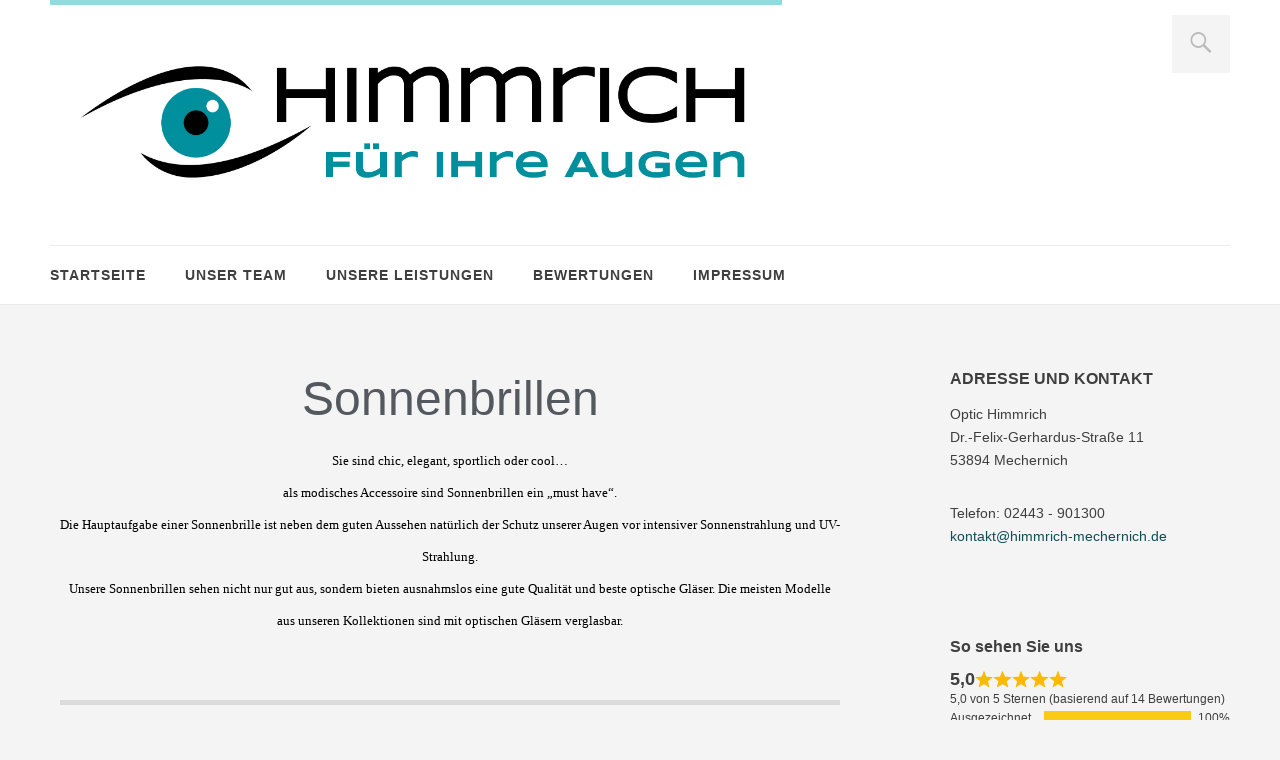

--- FILE ---
content_type: text/html; charset=UTF-8
request_url: https://www.himmrich-mechernich.de/unser-service/sonnenbrillen/
body_size: 15081
content:
<!DOCTYPE html>
<html id="doc" class="no-js" lang="de">
<head>
<!--
<script id="usercentrics-cmp" async data-eu-mode="true" data-settings-id="-rlGRT21a" src="https://app.eu.usercentrics.eu/browser-ui/latest/loader.js"></script>
<script type="application/javascript" src="https://sdp.eu.usercentrics.eu/latest/uc-block.bundle.js"></script>
<link rel="preconnect" href="//app.eu.usercentrics.eu">
<link rel="preconnect" href="//api.eu.usercentrics.eu">
<link rel="preconnect" href="//sdp.eu.usercentrics.eu">
<link rel="preload" href="//app.eu.usercentrics.eu/browser-ui/latest/loader.js" as="script">
<link rel="preload" href="//sdp.eu.usercentrics.eu/latest/uc-block.bundle.js" as="script">
-->


<meta charset="UTF-8" />
<meta name="viewport" content="width=device-width,initial-scale=1">
<link rel="profile" href="http://gmpg.org/xfn/11" />
<title>Sonnenbrillen &#8211; Optic Himmrich Mechernich</title>
<meta name='robots' content='max-image-preview:large' />
<link rel="alternate" type="application/rss+xml" title="Optic Himmrich Mechernich &raquo; Feed" href="https://www.himmrich-mechernich.de/feed/" />
<link rel="alternate" type="application/rss+xml" title="Optic Himmrich Mechernich &raquo; Kommentar-Feed" href="https://www.himmrich-mechernich.de/comments/feed/" />
<link rel="alternate" title="oEmbed (JSON)" type="application/json+oembed" href="https://www.himmrich-mechernich.de/wp-json/oembed/1.0/embed?url=https%3A%2F%2Fwww.himmrich-mechernich.de%2Funser-service%2Fsonnenbrillen%2F" />
<link rel="alternate" title="oEmbed (XML)" type="text/xml+oembed" href="https://www.himmrich-mechernich.de/wp-json/oembed/1.0/embed?url=https%3A%2F%2Fwww.himmrich-mechernich.de%2Funser-service%2Fsonnenbrillen%2F&#038;format=xml" />
<style id='wp-img-auto-sizes-contain-inline-css' type='text/css'>
img:is([sizes=auto i],[sizes^="auto," i]){contain-intrinsic-size:3000px 1500px}
/*# sourceURL=wp-img-auto-sizes-contain-inline-css */
</style>
<link rel='stylesheet' id='responsive-slider-css' href='https://www.himmrich-mechernich.de/wp-content/plugins/responsive-slider/css/responsive-slider.css?ver=0.1' type='text/css' media='all' />
<style id='wp-emoji-styles-inline-css' type='text/css'>

	img.wp-smiley, img.emoji {
		display: inline !important;
		border: none !important;
		box-shadow: none !important;
		height: 1em !important;
		width: 1em !important;
		margin: 0 0.07em !important;
		vertical-align: -0.1em !important;
		background: none !important;
		padding: 0 !important;
	}
/*# sourceURL=wp-emoji-styles-inline-css */
</style>
<style id='classic-theme-styles-inline-css' type='text/css'>
/*! This file is auto-generated */
.wp-block-button__link{color:#fff;background-color:#32373c;border-radius:9999px;box-shadow:none;text-decoration:none;padding:calc(.667em + 2px) calc(1.333em + 2px);font-size:1.125em}.wp-block-file__button{background:#32373c;color:#fff;text-decoration:none}
/*# sourceURL=/wp-includes/css/classic-themes.min.css */
</style>
<style id='global-styles-inline-css' type='text/css'>
:root{--wp--preset--aspect-ratio--square: 1;--wp--preset--aspect-ratio--4-3: 4/3;--wp--preset--aspect-ratio--3-4: 3/4;--wp--preset--aspect-ratio--3-2: 3/2;--wp--preset--aspect-ratio--2-3: 2/3;--wp--preset--aspect-ratio--16-9: 16/9;--wp--preset--aspect-ratio--9-16: 9/16;--wp--preset--color--black: #000000;--wp--preset--color--cyan-bluish-gray: #abb8c3;--wp--preset--color--white: #ffffff;--wp--preset--color--pale-pink: #f78da7;--wp--preset--color--vivid-red: #cf2e2e;--wp--preset--color--luminous-vivid-orange: #ff6900;--wp--preset--color--luminous-vivid-amber: #fcb900;--wp--preset--color--light-green-cyan: #7bdcb5;--wp--preset--color--vivid-green-cyan: #00d084;--wp--preset--color--pale-cyan-blue: #8ed1fc;--wp--preset--color--vivid-cyan-blue: #0693e3;--wp--preset--color--vivid-purple: #9b51e0;--wp--preset--color--light-grey: #f4f4f4;--wp--preset--color--light-yellow: #FFF2BD;--wp--preset--color--light-red: #FCD3D1;--wp--preset--color--light-green: #ceead9;--wp--preset--color--light-blue: #d6e8f2;--wp--preset--color--blue: #5cace2;--wp--preset--gradient--vivid-cyan-blue-to-vivid-purple: linear-gradient(135deg,rgb(6,147,227) 0%,rgb(155,81,224) 100%);--wp--preset--gradient--light-green-cyan-to-vivid-green-cyan: linear-gradient(135deg,rgb(122,220,180) 0%,rgb(0,208,130) 100%);--wp--preset--gradient--luminous-vivid-amber-to-luminous-vivid-orange: linear-gradient(135deg,rgb(252,185,0) 0%,rgb(255,105,0) 100%);--wp--preset--gradient--luminous-vivid-orange-to-vivid-red: linear-gradient(135deg,rgb(255,105,0) 0%,rgb(207,46,46) 100%);--wp--preset--gradient--very-light-gray-to-cyan-bluish-gray: linear-gradient(135deg,rgb(238,238,238) 0%,rgb(169,184,195) 100%);--wp--preset--gradient--cool-to-warm-spectrum: linear-gradient(135deg,rgb(74,234,220) 0%,rgb(151,120,209) 20%,rgb(207,42,186) 40%,rgb(238,44,130) 60%,rgb(251,105,98) 80%,rgb(254,248,76) 100%);--wp--preset--gradient--blush-light-purple: linear-gradient(135deg,rgb(255,206,236) 0%,rgb(152,150,240) 100%);--wp--preset--gradient--blush-bordeaux: linear-gradient(135deg,rgb(254,205,165) 0%,rgb(254,45,45) 50%,rgb(107,0,62) 100%);--wp--preset--gradient--luminous-dusk: linear-gradient(135deg,rgb(255,203,112) 0%,rgb(199,81,192) 50%,rgb(65,88,208) 100%);--wp--preset--gradient--pale-ocean: linear-gradient(135deg,rgb(255,245,203) 0%,rgb(182,227,212) 50%,rgb(51,167,181) 100%);--wp--preset--gradient--electric-grass: linear-gradient(135deg,rgb(202,248,128) 0%,rgb(113,206,126) 100%);--wp--preset--gradient--midnight: linear-gradient(135deg,rgb(2,3,129) 0%,rgb(40,116,252) 100%);--wp--preset--font-size--small: 16px;--wp--preset--font-size--medium: 20px;--wp--preset--font-size--large: 21px;--wp--preset--font-size--x-large: 42px;--wp--preset--font-size--regular: 18px;--wp--preset--font-size--larger: 25px;--wp--preset--spacing--20: 0.44rem;--wp--preset--spacing--30: 0.67rem;--wp--preset--spacing--40: 1rem;--wp--preset--spacing--50: 1.5rem;--wp--preset--spacing--60: 2.25rem;--wp--preset--spacing--70: 3.38rem;--wp--preset--spacing--80: 5.06rem;--wp--preset--shadow--natural: 6px 6px 9px rgba(0, 0, 0, 0.2);--wp--preset--shadow--deep: 12px 12px 50px rgba(0, 0, 0, 0.4);--wp--preset--shadow--sharp: 6px 6px 0px rgba(0, 0, 0, 0.2);--wp--preset--shadow--outlined: 6px 6px 0px -3px rgb(255, 255, 255), 6px 6px rgb(0, 0, 0);--wp--preset--shadow--crisp: 6px 6px 0px rgb(0, 0, 0);}:where(.is-layout-flex){gap: 0.5em;}:where(.is-layout-grid){gap: 0.5em;}body .is-layout-flex{display: flex;}.is-layout-flex{flex-wrap: wrap;align-items: center;}.is-layout-flex > :is(*, div){margin: 0;}body .is-layout-grid{display: grid;}.is-layout-grid > :is(*, div){margin: 0;}:where(.wp-block-columns.is-layout-flex){gap: 2em;}:where(.wp-block-columns.is-layout-grid){gap: 2em;}:where(.wp-block-post-template.is-layout-flex){gap: 1.25em;}:where(.wp-block-post-template.is-layout-grid){gap: 1.25em;}.has-black-color{color: var(--wp--preset--color--black) !important;}.has-cyan-bluish-gray-color{color: var(--wp--preset--color--cyan-bluish-gray) !important;}.has-white-color{color: var(--wp--preset--color--white) !important;}.has-pale-pink-color{color: var(--wp--preset--color--pale-pink) !important;}.has-vivid-red-color{color: var(--wp--preset--color--vivid-red) !important;}.has-luminous-vivid-orange-color{color: var(--wp--preset--color--luminous-vivid-orange) !important;}.has-luminous-vivid-amber-color{color: var(--wp--preset--color--luminous-vivid-amber) !important;}.has-light-green-cyan-color{color: var(--wp--preset--color--light-green-cyan) !important;}.has-vivid-green-cyan-color{color: var(--wp--preset--color--vivid-green-cyan) !important;}.has-pale-cyan-blue-color{color: var(--wp--preset--color--pale-cyan-blue) !important;}.has-vivid-cyan-blue-color{color: var(--wp--preset--color--vivid-cyan-blue) !important;}.has-vivid-purple-color{color: var(--wp--preset--color--vivid-purple) !important;}.has-black-background-color{background-color: var(--wp--preset--color--black) !important;}.has-cyan-bluish-gray-background-color{background-color: var(--wp--preset--color--cyan-bluish-gray) !important;}.has-white-background-color{background-color: var(--wp--preset--color--white) !important;}.has-pale-pink-background-color{background-color: var(--wp--preset--color--pale-pink) !important;}.has-vivid-red-background-color{background-color: var(--wp--preset--color--vivid-red) !important;}.has-luminous-vivid-orange-background-color{background-color: var(--wp--preset--color--luminous-vivid-orange) !important;}.has-luminous-vivid-amber-background-color{background-color: var(--wp--preset--color--luminous-vivid-amber) !important;}.has-light-green-cyan-background-color{background-color: var(--wp--preset--color--light-green-cyan) !important;}.has-vivid-green-cyan-background-color{background-color: var(--wp--preset--color--vivid-green-cyan) !important;}.has-pale-cyan-blue-background-color{background-color: var(--wp--preset--color--pale-cyan-blue) !important;}.has-vivid-cyan-blue-background-color{background-color: var(--wp--preset--color--vivid-cyan-blue) !important;}.has-vivid-purple-background-color{background-color: var(--wp--preset--color--vivid-purple) !important;}.has-black-border-color{border-color: var(--wp--preset--color--black) !important;}.has-cyan-bluish-gray-border-color{border-color: var(--wp--preset--color--cyan-bluish-gray) !important;}.has-white-border-color{border-color: var(--wp--preset--color--white) !important;}.has-pale-pink-border-color{border-color: var(--wp--preset--color--pale-pink) !important;}.has-vivid-red-border-color{border-color: var(--wp--preset--color--vivid-red) !important;}.has-luminous-vivid-orange-border-color{border-color: var(--wp--preset--color--luminous-vivid-orange) !important;}.has-luminous-vivid-amber-border-color{border-color: var(--wp--preset--color--luminous-vivid-amber) !important;}.has-light-green-cyan-border-color{border-color: var(--wp--preset--color--light-green-cyan) !important;}.has-vivid-green-cyan-border-color{border-color: var(--wp--preset--color--vivid-green-cyan) !important;}.has-pale-cyan-blue-border-color{border-color: var(--wp--preset--color--pale-cyan-blue) !important;}.has-vivid-cyan-blue-border-color{border-color: var(--wp--preset--color--vivid-cyan-blue) !important;}.has-vivid-purple-border-color{border-color: var(--wp--preset--color--vivid-purple) !important;}.has-vivid-cyan-blue-to-vivid-purple-gradient-background{background: var(--wp--preset--gradient--vivid-cyan-blue-to-vivid-purple) !important;}.has-light-green-cyan-to-vivid-green-cyan-gradient-background{background: var(--wp--preset--gradient--light-green-cyan-to-vivid-green-cyan) !important;}.has-luminous-vivid-amber-to-luminous-vivid-orange-gradient-background{background: var(--wp--preset--gradient--luminous-vivid-amber-to-luminous-vivid-orange) !important;}.has-luminous-vivid-orange-to-vivid-red-gradient-background{background: var(--wp--preset--gradient--luminous-vivid-orange-to-vivid-red) !important;}.has-very-light-gray-to-cyan-bluish-gray-gradient-background{background: var(--wp--preset--gradient--very-light-gray-to-cyan-bluish-gray) !important;}.has-cool-to-warm-spectrum-gradient-background{background: var(--wp--preset--gradient--cool-to-warm-spectrum) !important;}.has-blush-light-purple-gradient-background{background: var(--wp--preset--gradient--blush-light-purple) !important;}.has-blush-bordeaux-gradient-background{background: var(--wp--preset--gradient--blush-bordeaux) !important;}.has-luminous-dusk-gradient-background{background: var(--wp--preset--gradient--luminous-dusk) !important;}.has-pale-ocean-gradient-background{background: var(--wp--preset--gradient--pale-ocean) !important;}.has-electric-grass-gradient-background{background: var(--wp--preset--gradient--electric-grass) !important;}.has-midnight-gradient-background{background: var(--wp--preset--gradient--midnight) !important;}.has-small-font-size{font-size: var(--wp--preset--font-size--small) !important;}.has-medium-font-size{font-size: var(--wp--preset--font-size--medium) !important;}.has-large-font-size{font-size: var(--wp--preset--font-size--large) !important;}.has-x-large-font-size{font-size: var(--wp--preset--font-size--x-large) !important;}
:where(.wp-block-post-template.is-layout-flex){gap: 1.25em;}:where(.wp-block-post-template.is-layout-grid){gap: 1.25em;}
:where(.wp-block-term-template.is-layout-flex){gap: 1.25em;}:where(.wp-block-term-template.is-layout-grid){gap: 1.25em;}
:where(.wp-block-columns.is-layout-flex){gap: 2em;}:where(.wp-block-columns.is-layout-grid){gap: 2em;}
:root :where(.wp-block-pullquote){font-size: 1.5em;line-height: 1.6;}
/*# sourceURL=global-styles-inline-css */
</style>
<link rel='stylesheet' id='responsive-lightbox-tosrus-css' href='https://www.himmrich-mechernich.de/wp-content/plugins/responsive-lightbox/assets/tosrus/jquery.tosrus.min.css?ver=2.5.0' type='text/css' media='all' />
<link rel='stylesheet' id='dorayaki-style-css' href='https://www.himmrich-mechernich.de/wp-content/themes/dorayaki3/style.css?ver=6.9' type='text/css' media='all' />
<link rel='stylesheet' id='elementor-icons-css' href='https://www.himmrich-mechernich.de/wp-content/plugins/elementor/assets/lib/eicons/css/elementor-icons.min.css?ver=5.45.0' type='text/css' media='all' />
<link rel='stylesheet' id='elementor-frontend-css' href='https://www.himmrich-mechernich.de/wp-content/plugins/elementor/assets/css/frontend.min.css?ver=3.34.1' type='text/css' media='all' />
<link rel='stylesheet' id='elementor-post-2966-css' href='https://www.himmrich-mechernich.de/wp-content/uploads/elementor/css/post-2966.css?ver=1767877058' type='text/css' media='all' />
<link rel='stylesheet' id='font-awesome-css' href='https://www.himmrich-mechernich.de/wp-content/plugins/elementor/assets/lib/font-awesome/css/font-awesome.min.css?ver=4.7.0' type='text/css' media='all' />
<link rel='stylesheet' id='widget-heading-css' href='https://www.himmrich-mechernich.de/wp-content/plugins/elementor/assets/css/widget-heading.min.css?ver=3.34.1' type='text/css' media='all' />
<link rel='stylesheet' id='widget-divider-css' href='https://www.himmrich-mechernich.de/wp-content/plugins/elementor/assets/css/widget-divider.min.css?ver=3.34.1' type='text/css' media='all' />
<link rel='stylesheet' id='widget-image-css' href='https://www.himmrich-mechernich.de/wp-content/plugins/elementor/assets/css/widget-image.min.css?ver=3.34.1' type='text/css' media='all' />
<link rel='stylesheet' id='elementor-post-114-css' href='https://www.himmrich-mechernich.de/wp-content/uploads/elementor/css/post-114.css?ver=1767893313' type='text/css' media='all' />
<link rel='stylesheet' id='site-reviews-css' href='https://www.himmrich-mechernich.de/wp-content/plugins/site-reviews/assets/styles/default.css?ver=7.2.13' type='text/css' media='all' />
<style id='site-reviews-inline-css' type='text/css'>
:root{--glsr-star-empty:url(https://www.himmrich-mechernich.de/wp-content/plugins/site-reviews/assets/images/stars/default/star-empty.svg);--glsr-star-error:url(https://www.himmrich-mechernich.de/wp-content/plugins/site-reviews/assets/images/stars/default/star-error.svg);--glsr-star-full:url(https://www.himmrich-mechernich.de/wp-content/plugins/site-reviews/assets/images/stars/default/star-full.svg);--glsr-star-half:url(https://www.himmrich-mechernich.de/wp-content/plugins/site-reviews/assets/images/stars/default/star-half.svg)}

/*# sourceURL=site-reviews-inline-css */
</style>
<script type="text/javascript" src="https://www.himmrich-mechernich.de/wp-includes/js/jquery/jquery.min.js?ver=3.7.1" id="jquery-core-js"></script>
<script type="text/javascript" src="https://www.himmrich-mechernich.de/wp-includes/js/jquery/jquery-migrate.min.js?ver=3.4.1" id="jquery-migrate-js"></script>
<script type="text/javascript" src="https://www.himmrich-mechernich.de/wp-content/plugins/responsive-lightbox/assets/dompurify/purify.min.js?ver=3.3.1" id="dompurify-js"></script>
<script type="text/javascript" id="responsive-lightbox-sanitizer-js-before">
/* <![CDATA[ */
window.RLG = window.RLG || {}; window.RLG.sanitizeAllowedHosts = ["youtube.com","www.youtube.com","youtu.be","vimeo.com","player.vimeo.com"];
//# sourceURL=responsive-lightbox-sanitizer-js-before
/* ]]> */
</script>
<script type="text/javascript" src="https://www.himmrich-mechernich.de/wp-content/plugins/responsive-lightbox/js/sanitizer.js?ver=2.6.1" id="responsive-lightbox-sanitizer-js"></script>
<script type="text/javascript" src="https://www.himmrich-mechernich.de/wp-content/plugins/responsive-lightbox/assets/tosrus/jquery.tosrus.min.js?ver=2.5.0" id="responsive-lightbox-tosrus-js"></script>
<script type="text/javascript" src="https://www.himmrich-mechernich.de/wp-includes/js/underscore.min.js?ver=1.13.7" id="underscore-js"></script>
<script type="text/javascript" src="https://www.himmrich-mechernich.de/wp-content/plugins/responsive-lightbox/assets/infinitescroll/infinite-scroll.pkgd.min.js?ver=4.0.1" id="responsive-lightbox-infinite-scroll-js"></script>
<script type="text/javascript" id="responsive-lightbox-js-before">
/* <![CDATA[ */
var rlArgs = {"script":"tosrus","selector":"FancyBox","customEvents":"","activeGalleries":true,"effect":"slide","infinite":true,"keys":true,"autoplay":false,"pauseOnHover":false,"timeout":4000,"pagination":true,"paginationType":"thumbnails","closeOnClick":false,"woocommerce_gallery":false,"ajaxurl":"https:\/\/www.himmrich-mechernich.de\/wp-admin\/admin-ajax.php","nonce":"025b8e9d47","preview":false,"postId":114,"scriptExtension":false};

//# sourceURL=responsive-lightbox-js-before
/* ]]> */
</script>
<script type="text/javascript" src="https://www.himmrich-mechernich.de/wp-content/plugins/responsive-lightbox/js/front.js?ver=2.6.1" id="responsive-lightbox-js"></script>
<script type="text/javascript" src="https://www.himmrich-mechernich.de/wp-content/themes/dorayaki3/assets/js/jquery.fitvids.js?ver=1.0" id="fitvids-js"></script>
<script type="text/javascript" src="https://www.himmrich-mechernich.de/wp-content/themes/dorayaki3/assets/js/custom.js?ver=1.0" id="dorayaki-custom-js"></script>
<link rel="https://api.w.org/" href="https://www.himmrich-mechernich.de/wp-json/" /><link rel="alternate" title="JSON" type="application/json" href="https://www.himmrich-mechernich.de/wp-json/wp/v2/pages/114" /><link rel="EditURI" type="application/rsd+xml" title="RSD" href="https://www.himmrich-mechernich.de/xmlrpc.php?rsd" />
<meta name="generator" content="WordPress 6.9" />
<link rel="canonical" href="https://www.himmrich-mechernich.de/unser-service/sonnenbrillen/" />
<link rel='shortlink' href='https://www.himmrich-mechernich.de/?p=114' />
<style type="text/css">
/* Custom Slider Bg Color */
.header-slider {background: #92dadd;}
</style>
<meta name="generator" content="Elementor 3.34.1; features: additional_custom_breakpoints; settings: css_print_method-external, google_font-enabled, font_display-block">
			<style>
				.e-con.e-parent:nth-of-type(n+4):not(.e-lazyloaded):not(.e-no-lazyload),
				.e-con.e-parent:nth-of-type(n+4):not(.e-lazyloaded):not(.e-no-lazyload) * {
					background-image: none !important;
				}
				@media screen and (max-height: 1024px) {
					.e-con.e-parent:nth-of-type(n+3):not(.e-lazyloaded):not(.e-no-lazyload),
					.e-con.e-parent:nth-of-type(n+3):not(.e-lazyloaded):not(.e-no-lazyload) * {
						background-image: none !important;
					}
				}
				@media screen and (max-height: 640px) {
					.e-con.e-parent:nth-of-type(n+2):not(.e-lazyloaded):not(.e-no-lazyload),
					.e-con.e-parent:nth-of-type(n+2):not(.e-lazyloaded):not(.e-no-lazyload) * {
						background-image: none !important;
					}
				}
			</style>
			<script src="https://cloud.ccm19.de/app.js?apiKey=dc93d72246a8b844fee9b6454991b578bc23d9abb45a1214&amp;domain=68cffe7fe925f8175c0bb692" referrerpolicy="origin"></script><link rel="icon" href="https://www.himmrich-mechernich.de/wp-content/uploads/2022/07/cropped-favicon-32x32.jpg" sizes="32x32" />
<link rel="icon" href="https://www.himmrich-mechernich.de/wp-content/uploads/2022/07/cropped-favicon-192x192.jpg" sizes="192x192" />
<link rel="apple-touch-icon" href="https://www.himmrich-mechernich.de/wp-content/uploads/2022/07/cropped-favicon-180x180.jpg" />
<meta name="msapplication-TileImage" content="https://www.himmrich-mechernich.de/wp-content/uploads/2022/07/cropped-favicon-270x270.jpg" />
		<style type="text/css" id="wp-custom-css">
			.entry-details {
 display: none !important;
}
.nav-next {
 display: none !important;
}
.nav-previous {
 display: none !important;
}
.entry-meta {
 display: none !important;
}		</style>
		</head>

<body class="wp-singular page-template-default page page-id-114 page-child parent-pageid-106 wp-custom-logo wp-embed-responsive wp-theme-dorayaki3 elementor-default elementor-kit-2966 elementor-page elementor-page-114">

	<header id="masthead" class="clearfix">

		<div class="headerinfo-wrap">
			<div id="site-title">
									<a href="https://www.himmrich-mechernich.de/" class="logo"><img src="/wp-content/uploads/2022/07/Logo-Himmrich_pur_HG-weiss.jpg" alt="Optic Himmrich Mechernich" title="Optic Himmrich Mechernich" /></a>
							</div><!-- end #site-title -->

		</div><!-- .headerinfo-wrap -->

		<div class="mobile-nav-container">
			<a href="" id="desktop-search-btn"><span>Suche</span></a>
			<div id="search-wrap">
					<form method="get" id="searchform" action="https://www.himmrich-mechernich.de/">
		<input type="text" class="field" name="s" id="s" placeholder="Suchen..." />
		<input type="submit" class="submit" name="submit" id="searchsubmit" value="Suche" />
	</form>			</div>

			
			</div><!-- end #mobile-nav-container -->

			<a href="#nav-mobile" id="mobile-search-btn" class="search-icon"><span>Suche</span></a>
			<a href="#nav-mobile" id="mobile-menu-btn" class="menu-icon"><span>Menü</span></a>
			<nav id="site-nav">
				<div class="menu-haupt-menue-container"><ul id="menu-haupt-menue" class="menu"><li id="menu-item-83" class="menu-item menu-item-type-post_type menu-item-object-page menu-item-home menu-item-83"><a href="https://www.himmrich-mechernich.de/">Startseite</a></li>
<li id="menu-item-86" class="menu-item menu-item-type-post_type menu-item-object-page menu-item-86"><a href="https://www.himmrich-mechernich.de/unser-team/">Unser Team</a></li>
<li id="menu-item-107" class="menu-item menu-item-type-post_type menu-item-object-page current-page-ancestor current-menu-ancestor current-menu-parent current-page-parent current_page_parent current_page_ancestor menu-item-has-children menu-parent-item menu-item-107"><a href="https://www.himmrich-mechernich.de/unser-service/">Unsere Leistungen</a>
<ul class="sub-menu">
	<li id="menu-item-1130" class="menu-item menu-item-type-post_type menu-item-object-page menu-item-1130"><a href="https://www.himmrich-mechernich.de/unser-service/services/">Services</a></li>
	<li id="menu-item-215" class="menu-item menu-item-type-post_type menu-item-object-page menu-item-215"><a href="https://www.himmrich-mechernich.de/unser-service/unsere-marken/">Brillenfassungen</a></li>
	<li id="menu-item-206" class="menu-item menu-item-type-post_type menu-item-object-page menu-item-206"><a href="https://www.himmrich-mechernich.de/unser-service/kinderbrillen/">Kinderbrillen</a></li>
	<li id="menu-item-142" class="menu-item menu-item-type-post_type menu-item-object-page current-menu-item page_item page-item-114 current_page_item menu-item-142"><a href="https://www.himmrich-mechernich.de/unser-service/sonnenbrillen/" aria-current="page">Sonnenbrillen</a></li>
	<li id="menu-item-209" class="menu-item menu-item-type-post_type menu-item-object-page menu-item-209"><a href="https://www.himmrich-mechernich.de/unser-service/sportbrillen/">Sportbrillen</a></li>
	<li id="menu-item-973" class="menu-item menu-item-type-post_type menu-item-object-page menu-item-973"><a href="https://www.himmrich-mechernich.de/brillenglaeser/">Brillengläser</a></li>
	<li id="menu-item-630" class="menu-item menu-item-type-post_type menu-item-object-page menu-item-630"><a href="https://www.himmrich-mechernich.de/unser-service/kontaktlinsen/">Kontaktlinsen</a></li>
	<li id="menu-item-138" class="menu-item menu-item-type-post_type menu-item-object-page menu-item-138"><a href="https://www.himmrich-mechernich.de/unser-service/sehtest/">Augendiagnose</a></li>
	<li id="menu-item-250" class="menu-item menu-item-type-post_type menu-item-object-page menu-item-250"><a href="https://www.himmrich-mechernich.de/unser-service/vergroessernde-sehhilfen/">Vergrößernde Sehhilfen</a></li>
	<li id="menu-item-141" class="menu-item menu-item-type-post_type menu-item-object-page menu-item-141"><a href="https://www.himmrich-mechernich.de/unser-service/werkstatt/">Werkstatt</a></li>
	<li id="menu-item-247" class="menu-item menu-item-type-post_type menu-item-object-page menu-item-247"><a href="https://www.himmrich-mechernich.de/unser-service/arbeitsschutz/">Arbeitsschutz</a></li>
</ul>
</li>
<li id="menu-item-812" class="menu-item menu-item-type-post_type menu-item-object-page menu-item-812"><a href="https://www.himmrich-mechernich.de/bewertung/">Bewertungen</a></li>
<li id="menu-item-3781" class="menu-item menu-item-type-post_type menu-item-object-page menu-item-3781"><a href="https://www.himmrich-mechernich.de/impressum/">Impressum</a></li>
</ul></div>			</nav><!-- end #site-nav -->

		</header><!-- end #masthead -->

		
							
	<div id="main-wrap">
		<div id="site-content">

				
			
<article id="post-114" class="post-114 page type-page status-publish hentry">

<header class="entry-header">
<h1 class="entry-title">Sonnenbrillen</h1>
</header><!-- end .entry-header -->

<div class="entry-content clearfix">
		<div data-elementor-type="wp-post" data-elementor-id="114" class="elementor elementor-114">
						<section class="elementor-section elementor-top-section elementor-element elementor-element-f139845 elementor-section-boxed elementor-section-height-default elementor-section-height-default" data-id="f139845" data-element_type="section">
						<div class="elementor-container elementor-column-gap-default">
					<div class="elementor-column elementor-col-100 elementor-top-column elementor-element elementor-element-d0af4a5" data-id="d0af4a5" data-element_type="column">
			<div class="elementor-widget-wrap elementor-element-populated">
						<div class="elementor-element elementor-element-1c52f99 elementor-widget elementor-widget-heading" data-id="1c52f99" data-element_type="widget" data-widget_type="heading.default">
				<div class="elementor-widget-container">
					<h1 class="elementor-heading-title elementor-size-default">Sonnenbrillen</h1>				</div>
				</div>
				<div class="elementor-element elementor-element-8759b7e elementor-widget elementor-widget-text-editor" data-id="8759b7e" data-element_type="widget" data-widget_type="text-editor.default">
				<div class="elementor-widget-container">
									<p style="text-align: center;"><span style="font-size: 10pt; color: #000000;">Sie sind chic, elegant, sportlich oder cool…</span><br /><span style="font-size: 10pt; color: #000000;">als modisches Accessoire sind Sonnenbrillen ein „must have“.</span><br /><span style="color: #000000; font-size: 10pt;">Die Hauptaufgabe einer Sonnenbrille ist neben dem guten Aussehen natürlich der Schutz unserer Augen vor intensiver Sonnenstrahlung und UV-Strahlung.</span><br /><span style="color: #000000; font-size: 10pt;">Unsere Sonnenbrillen sehen nicht nur gut aus, sondern bieten ausnahmslos eine gute Qualität und beste optische Gläser. Die meisten Modelle aus unseren Kollektionen sind mit optischen Gläsern verglasbar.</span></p>								</div>
				</div>
				<div class="elementor-element elementor-element-63fbef3 elementor-widget-divider--view-line elementor-widget elementor-widget-divider" data-id="63fbef3" data-element_type="widget" data-widget_type="divider.default">
				<div class="elementor-widget-container">
							<div class="elementor-divider">
			<span class="elementor-divider-separator">
						</span>
		</div>
						</div>
				</div>
					</div>
		</div>
					</div>
		</section>
				<section class="elementor-section elementor-top-section elementor-element elementor-element-8b39ed2 elementor-section-boxed elementor-section-height-default elementor-section-height-default" data-id="8b39ed2" data-element_type="section">
						<div class="elementor-container elementor-column-gap-default">
					<div class="elementor-column elementor-col-25 elementor-top-column elementor-element elementor-element-eb7e699" data-id="eb7e699" data-element_type="column">
			<div class="elementor-widget-wrap elementor-element-populated">
						<div class="elementor-element elementor-element-b6ca124 elementor-widget elementor-widget-image" data-id="b6ca124" data-element_type="widget" data-widget_type="image.default">
				<div class="elementor-widget-container">
																<a href="/marion-ramm-2/">
							<img decoding="async" width="150" height="150" src="https://www.himmrich-mechernich.de/wp-content/uploads/2018/11/MarionRamm-25x25-150x150.png" class="attachment-thumbnail size-thumbnail wp-image-1434" alt="" srcset="https://www.himmrich-mechernich.de/wp-content/uploads/2018/11/MarionRamm-25x25-150x150.png 150w, https://www.himmrich-mechernich.de/wp-content/uploads/2018/11/MarionRamm-25x25.png 250w" sizes="(max-width: 150px) 100vw, 150px" />								</a>
															</div>
				</div>
					</div>
		</div>
				<div class="elementor-column elementor-col-25 elementor-top-column elementor-element elementor-element-b3e185c" data-id="b3e185c" data-element_type="column">
			<div class="elementor-widget-wrap elementor-element-populated">
						<div class="elementor-element elementor-element-0df8314 elementor-widget elementor-widget-image" data-id="0df8314" data-element_type="widget" data-widget_type="image.default">
				<div class="elementor-widget-container">
																<a href="/humphreys/">
							<img decoding="async" width="150" height="150" src="https://www.himmrich-mechernich.de/wp-content/uploads/2018/11/Humphrey-25x25-150x150.png" class="attachment-thumbnail size-thumbnail wp-image-690" alt="" srcset="https://www.himmrich-mechernich.de/wp-content/uploads/2018/11/Humphrey-25x25-150x150.png 150w, https://www.himmrich-mechernich.de/wp-content/uploads/2018/11/Humphrey-25x25.png 250w" sizes="(max-width: 150px) 100vw, 150px" />								</a>
															</div>
				</div>
					</div>
		</div>
				<div class="elementor-column elementor-col-25 elementor-top-column elementor-element elementor-element-548b59d" data-id="548b59d" data-element_type="column">
			<div class="elementor-widget-wrap elementor-element-populated">
						<div class="elementor-element elementor-element-a80068f elementor-widget elementor-widget-image" data-id="a80068f" data-element_type="widget" data-widget_type="image.default">
				<div class="elementor-widget-container">
																<a href="/tom-tailor-2/">
							<img decoding="async" width="150" height="150" src="https://www.himmrich-mechernich.de/wp-content/uploads/2018/10/TomTailor-25x25-150x150.png" class="attachment-thumbnail size-thumbnail wp-image-587" alt="" srcset="https://www.himmrich-mechernich.de/wp-content/uploads/2018/10/TomTailor-25x25-150x150.png 150w, https://www.himmrich-mechernich.de/wp-content/uploads/2018/10/TomTailor-25x25.png 250w" sizes="(max-width: 150px) 100vw, 150px" />								</a>
															</div>
				</div>
					</div>
		</div>
				<div class="elementor-column elementor-col-25 elementor-top-column elementor-element elementor-element-c68de59" data-id="c68de59" data-element_type="column">
			<div class="elementor-widget-wrap elementor-element-populated">
						<div class="elementor-element elementor-element-5ce9f82 elementor-widget elementor-widget-image" data-id="5ce9f82" data-element_type="widget" data-widget_type="image.default">
				<div class="elementor-widget-container">
																<a href="/jette-2/">
							<img loading="lazy" decoding="async" width="150" height="150" src="https://www.himmrich-mechernich.de/wp-content/uploads/2018/10/Jette-25x25-150x150.png" class="attachment-thumbnail size-thumbnail wp-image-584" alt="" srcset="https://www.himmrich-mechernich.de/wp-content/uploads/2018/10/Jette-25x25-150x150.png 150w, https://www.himmrich-mechernich.de/wp-content/uploads/2018/10/Jette-25x25.png 250w" sizes="(max-width: 150px) 100vw, 150px" />								</a>
															</div>
				</div>
					</div>
		</div>
					</div>
		</section>
				<section class="elementor-section elementor-top-section elementor-element elementor-element-3a2f210 elementor-section-boxed elementor-section-height-default elementor-section-height-default" data-id="3a2f210" data-element_type="section">
						<div class="elementor-container elementor-column-gap-default">
					<div class="elementor-column elementor-col-100 elementor-top-column elementor-element elementor-element-3427171" data-id="3427171" data-element_type="column">
			<div class="elementor-widget-wrap">
							</div>
		</div>
					</div>
		</section>
				<section class="elementor-section elementor-top-section elementor-element elementor-element-d06f7b0 elementor-section-boxed elementor-section-height-default elementor-section-height-default" data-id="d06f7b0" data-element_type="section">
						<div class="elementor-container elementor-column-gap-default">
					<div class="elementor-column elementor-col-25 elementor-top-column elementor-element elementor-element-bff76b1" data-id="bff76b1" data-element_type="column">
			<div class="elementor-widget-wrap elementor-element-populated">
						<div class="elementor-element elementor-element-6e82de1 elementor-widget elementor-widget-image" data-id="6e82de1" data-element_type="widget" data-widget_type="image.default">
				<div class="elementor-widget-container">
																<a href="/betty-barclay-2/">
							<img loading="lazy" decoding="async" width="150" height="150" src="https://www.himmrich-mechernich.de/wp-content/uploads/2019/03/Betty-Barclay-25x25-150x150.png" class="attachment-thumbnail size-thumbnail wp-image-2005" alt="" srcset="https://www.himmrich-mechernich.de/wp-content/uploads/2019/03/Betty-Barclay-25x25-150x150.png 150w, https://www.himmrich-mechernich.de/wp-content/uploads/2019/03/Betty-Barclay-25x25.png 250w" sizes="(max-width: 150px) 100vw, 150px" />								</a>
															</div>
				</div>
				<div class="elementor-element elementor-element-4dc1aee elementor-widget elementor-widget-image" data-id="4dc1aee" data-element_type="widget" data-widget_type="image.default">
				<div class="elementor-widget-container">
																<a href="/freeland-2/">
							<img loading="lazy" decoding="async" width="150" height="150" src="https://www.himmrich-mechernich.de/wp-content/uploads/2018/10/Freeland-25x25-150x150.png" class="attachment-thumbnail size-thumbnail wp-image-582" alt="" srcset="https://www.himmrich-mechernich.de/wp-content/uploads/2018/10/Freeland-25x25-150x150.png 150w, https://www.himmrich-mechernich.de/wp-content/uploads/2018/10/Freeland-25x25.png 250w" sizes="(max-width: 150px) 100vw, 150px" />								</a>
															</div>
				</div>
					</div>
		</div>
				<div class="elementor-column elementor-col-25 elementor-top-column elementor-element elementor-element-4b4085a" data-id="4b4085a" data-element_type="column">
			<div class="elementor-widget-wrap elementor-element-populated">
						<div class="elementor-element elementor-element-613b528 elementor-widget elementor-widget-image" data-id="613b528" data-element_type="widget" data-widget_type="image.default">
				<div class="elementor-widget-container">
																<a href="/baldessarini-2/">
							<img loading="lazy" decoding="async" width="150" height="150" src="https://www.himmrich-mechernich.de/wp-content/uploads/2018/10/Baldessarini-25x25-150x150.png" class="attachment-thumbnail size-thumbnail wp-image-573" alt="" srcset="https://www.himmrich-mechernich.de/wp-content/uploads/2018/10/Baldessarini-25x25-150x150.png 150w, https://www.himmrich-mechernich.de/wp-content/uploads/2018/10/Baldessarini-25x25.png 250w" sizes="(max-width: 150px) 100vw, 150px" />								</a>
															</div>
				</div>
				<div class="elementor-element elementor-element-5431c9f elementor-widget elementor-widget-image" data-id="5431c9f" data-element_type="widget" data-widget_type="image.default">
				<div class="elementor-widget-container">
																<a href="/roy-robson-2/">
							<img loading="lazy" decoding="async" width="150" height="150" src="https://www.himmrich-mechernich.de/wp-content/uploads/2019/03/Roy-Robson-25x25-150x150.png" class="attachment-thumbnail size-thumbnail wp-image-2010" alt="" srcset="https://www.himmrich-mechernich.de/wp-content/uploads/2019/03/Roy-Robson-25x25-150x150.png 150w, https://www.himmrich-mechernich.de/wp-content/uploads/2019/03/Roy-Robson-25x25.png 250w" sizes="(max-width: 150px) 100vw, 150px" />								</a>
															</div>
				</div>
					</div>
		</div>
				<div class="elementor-column elementor-col-25 elementor-top-column elementor-element elementor-element-b0b4244" data-id="b0b4244" data-element_type="column">
			<div class="elementor-widget-wrap elementor-element-populated">
						<div class="elementor-element elementor-element-7c42fad elementor-widget elementor-widget-image" data-id="7c42fad" data-element_type="widget" data-widget_type="image.default">
				<div class="elementor-widget-container">
																<a href="/black-forrest/">
							<img loading="lazy" decoding="async" width="150" height="150" src="https://www.himmrich-mechernich.de/wp-content/uploads/2018/11/Black-Forest-25x25-150x150.png" class="attachment-thumbnail size-thumbnail wp-image-780" alt="" srcset="https://www.himmrich-mechernich.de/wp-content/uploads/2018/11/Black-Forest-25x25-150x150.png 150w, https://www.himmrich-mechernich.de/wp-content/uploads/2018/11/Black-Forest-25x25.png 250w" sizes="(max-width: 150px) 100vw, 150px" />								</a>
															</div>
				</div>
				<div class="elementor-element elementor-element-7480c4f elementor-widget elementor-widget-image" data-id="7480c4f" data-element_type="widget" data-widget_type="image.default">
				<div class="elementor-widget-container">
																<a href="/ray-ban-2/">
							<img loading="lazy" decoding="async" width="150" height="150" src="https://www.himmrich-mechernich.de/wp-content/uploads/2018/11/RayBan-24x24-150x150.png" class="attachment-thumbnail size-thumbnail wp-image-782" alt="" srcset="https://www.himmrich-mechernich.de/wp-content/uploads/2018/11/RayBan-24x24-150x150.png 150w, https://www.himmrich-mechernich.de/wp-content/uploads/2018/11/RayBan-24x24.png 250w" sizes="(max-width: 150px) 100vw, 150px" />								</a>
															</div>
				</div>
					</div>
		</div>
				<div class="elementor-column elementor-col-25 elementor-top-column elementor-element elementor-element-3dd0aa1" data-id="3dd0aa1" data-element_type="column">
			<div class="elementor-widget-wrap elementor-element-populated">
						<div class="elementor-element elementor-element-f198667 elementor-widget elementor-widget-image" data-id="f198667" data-element_type="widget" data-widget_type="image.default">
				<div class="elementor-widget-container">
																<a href="/vistan-sonne/">
							<img loading="lazy" decoding="async" width="150" height="150" src="https://www.himmrich-mechernich.de/wp-content/uploads/2018/12/Optic-Himmrich-25x25-150x150.png" class="attachment-thumbnail size-thumbnail wp-image-1544" alt="" srcset="https://www.himmrich-mechernich.de/wp-content/uploads/2018/12/Optic-Himmrich-25x25-150x150.png 150w, https://www.himmrich-mechernich.de/wp-content/uploads/2018/12/Optic-Himmrich-25x25.png 250w" sizes="(max-width: 150px) 100vw, 150px" />								</a>
															</div>
				</div>
				<div class="elementor-element elementor-element-f6a17b0 elementor-widget elementor-widget-image" data-id="f6a17b0" data-element_type="widget" data-widget_type="image.default">
				<div class="elementor-widget-container">
																<a href="/s-oliver-2/">
							<img loading="lazy" decoding="async" width="150" height="150" src="https://www.himmrich-mechernich.de/wp-content/uploads/2018/11/SOliver-25x25-2-150x150.png" class="attachment-thumbnail size-thumbnail wp-image-783" alt="" srcset="https://www.himmrich-mechernich.de/wp-content/uploads/2018/11/SOliver-25x25-2-150x150.png 150w, https://www.himmrich-mechernich.de/wp-content/uploads/2018/11/SOliver-25x25-2.png 250w" sizes="(max-width: 150px) 100vw, 150px" />								</a>
															</div>
				</div>
					</div>
		</div>
					</div>
		</section>
				<section class="elementor-section elementor-top-section elementor-element elementor-element-f0f0b2e elementor-section-height-min-height elementor-section-content-middle elementor-section-boxed elementor-section-height-default elementor-section-items-middle" data-id="f0f0b2e" data-element_type="section">
						<div class="elementor-container elementor-column-gap-default">
					<div class="elementor-column elementor-col-25 elementor-top-column elementor-element elementor-element-a383ed4" data-id="a383ed4" data-element_type="column">
			<div class="elementor-widget-wrap elementor-element-populated">
						<div class="elementor-element elementor-element-9fc0de6 elementor-widget elementor-widget-image" data-id="9fc0de6" data-element_type="widget" data-widget_type="image.default">
				<div class="elementor-widget-container">
																<a href="/masao/">
							<img loading="lazy" decoding="async" width="150" height="49" src="https://www.himmrich-mechernich.de/wp-content/uploads/2020/01/masao_logo.png" class="attachment-thumbnail size-thumbnail wp-image-2875" alt="" />								</a>
															</div>
				</div>
					</div>
		</div>
				<div class="elementor-column elementor-col-25 elementor-top-column elementor-element elementor-element-baf8a7d" data-id="baf8a7d" data-element_type="column">
			<div class="elementor-widget-wrap elementor-element-populated">
						<div class="elementor-element elementor-element-6555865 elementor-widget elementor-widget-image" data-id="6555865" data-element_type="widget" data-widget_type="image.default">
				<div class="elementor-widget-container">
																<a href="/superdry-2/">
							<img loading="lazy" decoding="async" width="150" height="45" src="https://www.himmrich-mechernich.de/wp-content/uploads/2020/01/Superdry_logo.png" class="attachment-thumbnail size-thumbnail wp-image-2886" alt="" />								</a>
															</div>
				</div>
					</div>
		</div>
				<div class="elementor-column elementor-col-25 elementor-top-column elementor-element elementor-element-d929539" data-id="d929539" data-element_type="column">
			<div class="elementor-widget-wrap elementor-element-populated">
						<div class="elementor-element elementor-element-e11cbcd elementor-widget elementor-widget-image" data-id="e11cbcd" data-element_type="widget" data-widget_type="image.default">
				<div class="elementor-widget-container">
																<a href="/comma-2/">
							<img loading="lazy" decoding="async" width="150" height="150" src="https://www.himmrich-mechernich.de/wp-content/uploads/2021/04/Comma-frei-150x150.png" class="attachment-thumbnail size-thumbnail wp-image-3387" alt="" />								</a>
															</div>
				</div>
					</div>
		</div>
				<div class="elementor-column elementor-col-25 elementor-top-column elementor-element elementor-element-aa168f6" data-id="aa168f6" data-element_type="column">
			<div class="elementor-widget-wrap">
							</div>
		</div>
					</div>
		</section>
				<section class="elementor-section elementor-top-section elementor-element elementor-element-ba130fd elementor-section-boxed elementor-section-height-default elementor-section-height-default" data-id="ba130fd" data-element_type="section">
						<div class="elementor-container elementor-column-gap-default">
					<div class="elementor-column elementor-col-100 elementor-top-column elementor-element elementor-element-eff0589" data-id="eff0589" data-element_type="column">
			<div class="elementor-widget-wrap elementor-element-populated">
						<div class="elementor-element elementor-element-6f8349e elementor-widget-divider--view-line elementor-widget elementor-widget-divider" data-id="6f8349e" data-element_type="widget" data-widget_type="divider.default">
				<div class="elementor-widget-container">
							<div class="elementor-divider">
			<span class="elementor-divider-separator">
						</span>
		</div>
						</div>
				</div>
				<section class="elementor-section elementor-inner-section elementor-element elementor-element-85fe473 elementor-section-boxed elementor-section-height-default elementor-section-height-default" data-id="85fe473" data-element_type="section">
						<div class="elementor-container elementor-column-gap-default">
					<div class="elementor-column elementor-col-50 elementor-inner-column elementor-element elementor-element-b6ab4ec" data-id="b6ab4ec" data-element_type="column">
			<div class="elementor-widget-wrap elementor-element-populated">
						<div class="elementor-element elementor-element-13995b8 elementor-widget elementor-widget-text-editor" data-id="13995b8" data-element_type="widget" data-widget_type="text-editor.default">
				<div class="elementor-widget-container">
									<p style="text-align: right;"><span style="color: #000000;"><strong><span style="font-size: 12pt;">Blendschutz<br /></span></strong><span style="font-size: 10pt;">Unsere Augen besitzen einen natürlichen Blendschutz. Bei zu viel Lichteinstrahlung zieht sich die Pupille automatisch zusammen, so dass weniger Strahlen ins Auge</span><span style="font-size: 10pt;"> dringen. Ist die Lichteinstrahlung aber zu intensiv, reicht diese Reaktion nicht aus und wir fühlen uns geblendet. Gegen das störende Blenden der Augen durch Sonnenstrahlen helfen unterschiedlich getönte Sonnenbrillengläser. Sie filtern Anteile des Lichts verschieden stark. Der Fachmann spricht von Blendschutzkategorien oder Schutzstufen. </span></span></p>								</div>
				</div>
					</div>
		</div>
				<div class="elementor-column elementor-col-50 elementor-inner-column elementor-element elementor-element-b4fa291" data-id="b4fa291" data-element_type="column">
			<div class="elementor-widget-wrap elementor-element-populated">
						<div class="elementor-element elementor-element-12ebf50 elementor-widget elementor-widget-image" data-id="12ebf50" data-element_type="widget" data-widget_type="image.default">
				<div class="elementor-widget-container">
												<figure class="wp-caption">
										<img loading="lazy" decoding="async" width="586" height="390" src="https://www.himmrich-mechernich.de/wp-content/uploads/2019/03/fotolia_70812111-Sobri-Motorad-2016.jpg" class="attachment-large size-large wp-image-2003" alt="" srcset="https://www.himmrich-mechernich.de/wp-content/uploads/2019/03/fotolia_70812111-Sobri-Motorad-2016.jpg 586w, https://www.himmrich-mechernich.de/wp-content/uploads/2019/03/fotolia_70812111-Sobri-Motorad-2016-300x200.jpg 300w" sizes="(max-width: 586px) 100vw, 586px" />											<figcaption class="widget-image-caption wp-caption-text">Foto: Fotolia</figcaption>
										</figure>
									</div>
				</div>
					</div>
		</div>
					</div>
		</section>
				<div class="elementor-element elementor-element-e5ba765 elementor-widget-divider--view-line elementor-widget elementor-widget-divider" data-id="e5ba765" data-element_type="widget" data-widget_type="divider.default">
				<div class="elementor-widget-container">
							<div class="elementor-divider">
			<span class="elementor-divider-separator">
						</span>
		</div>
						</div>
				</div>
				<section class="elementor-section elementor-inner-section elementor-element elementor-element-e65e2b5 elementor-section-boxed elementor-section-height-default elementor-section-height-default" data-id="e65e2b5" data-element_type="section">
						<div class="elementor-container elementor-column-gap-default">
					<div class="elementor-column elementor-col-50 elementor-inner-column elementor-element elementor-element-0d1dc35" data-id="0d1dc35" data-element_type="column">
			<div class="elementor-widget-wrap elementor-element-populated">
						<div class="elementor-element elementor-element-f8fec35 elementor-widget elementor-widget-image" data-id="f8fec35" data-element_type="widget" data-widget_type="image.default">
				<div class="elementor-widget-container">
															<img loading="lazy" decoding="async" width="590" height="390" src="https://www.himmrich-mechernich.de/wp-content/uploads/2019/05/iStock-653264082.jpg" class="attachment-slide-thumbnail size-slide-thumbnail wp-image-2305" alt="" srcset="https://www.himmrich-mechernich.de/wp-content/uploads/2019/05/iStock-653264082.jpg 590w, https://www.himmrich-mechernich.de/wp-content/uploads/2019/05/iStock-653264082-300x198.jpg 300w" sizes="(max-width: 590px) 100vw, 590px" />															</div>
				</div>
					</div>
		</div>
				<div class="elementor-column elementor-col-50 elementor-inner-column elementor-element elementor-element-e539e87" data-id="e539e87" data-element_type="column">
			<div class="elementor-widget-wrap elementor-element-populated">
						<div class="elementor-element elementor-element-821d1a3 elementor-widget elementor-widget-text-editor" data-id="821d1a3" data-element_type="widget" data-widget_type="text-editor.default">
				<div class="elementor-widget-container">
									<p style="text-align: left;"><span style="font-size: 12pt;"><span style="color: #000000;"><strong style="font-style: normal; color: #000000;">Schutz </strong><strong>vor UV-</strong></span><strong style="font-style: normal; color: #000000;"> </strong><strong style="color: #000000;">Strahlung<br /></strong></span><span style="font-size: 10pt; color: #000000;">Ultraviolette Strahlung ist für das menschliche Auge unsichtbar, aber schädlich. Es kann zu Entzündungen der Bindehaut und Hornhaut des Auges führen, ja sogar die Netzhaut schädigen. Sonnenbrillen, die nur das sichtbare Licht dämpfen, aber keinen ausreichenden UV Schutz haben, sind schädlich für die Augen. Durch die getönten Brillengläser weitet sich die Pupille und lässt noch mehr Strahlung ins Auge als bei verkleinerter Pupille ohne Lichtschutz. Also nicht die dunkelsten Brillen schützen am besten, sondern die aus hochwertigem Material mit UV Schutz. Sie als Kunde können das nicht erkennen. Nur mit speziellen Messgeräten lässt sich der UV Schutz bestimmen.</span><br /><span style="font-size: 10pt; color: #000000;">Alle Sonnenbrillen aus unserem Sortiment haben UV 400 Filter.</span></p>								</div>
				</div>
					</div>
		</div>
					</div>
		</section>
				<div class="elementor-element elementor-element-5ddb14f elementor-widget-divider--view-line elementor-widget elementor-widget-divider" data-id="5ddb14f" data-element_type="widget" data-widget_type="divider.default">
				<div class="elementor-widget-container">
							<div class="elementor-divider">
			<span class="elementor-divider-separator">
						</span>
		</div>
						</div>
				</div>
				<section class="elementor-section elementor-inner-section elementor-element elementor-element-c62946d elementor-section-boxed elementor-section-height-default elementor-section-height-default" data-id="c62946d" data-element_type="section">
						<div class="elementor-container elementor-column-gap-default">
					<div class="elementor-column elementor-col-50 elementor-inner-column elementor-element elementor-element-510b8a3" data-id="510b8a3" data-element_type="column">
			<div class="elementor-widget-wrap elementor-element-populated">
						<div class="elementor-element elementor-element-d805b91 elementor-widget elementor-widget-text-editor" data-id="d805b91" data-element_type="widget" data-widget_type="text-editor.default">
				<div class="elementor-widget-container">
									<p style="text-align: right;"><span style="font-size: 12pt; color: #000000;"><strong>Polarisierende Sonnenschutzgläser<br /></strong></span><span style="font-size: 10pt; color: #000000;">Vereinfacht ausgedrückt verhindern Polarisationsfilter die Spiegelung des Sonnenlichts auf glatten Oberflächen. Das bedeutet z.B. dass Sie den Fisch unter der Wasseroberfläche erkennen können und nicht den reflektierenden Himmel über der Wasserfläche. Im Straßenverkehr erhöht dieser Effekt Ihre Sicherheit. Bei Sonneneinstrahlung auf nasser Fahrbahn sorgt die Reduzierung der Lichtreflexion für weitaus bessere Sicht.</span></p>								</div>
				</div>
					</div>
		</div>
				<div class="elementor-column elementor-col-50 elementor-inner-column elementor-element elementor-element-9f38ee2" data-id="9f38ee2" data-element_type="column">
			<div class="elementor-widget-wrap elementor-element-populated">
						<div class="elementor-element elementor-element-5d2972c elementor-widget elementor-widget-image" data-id="5d2972c" data-element_type="widget" data-widget_type="image.default">
				<div class="elementor-widget-container">
															<img loading="lazy" decoding="async" width="590" height="390" src="https://www.himmrich-mechernich.de/wp-content/uploads/2018/11/IMG_8976-klein.jpg" class="attachment-slide-thumbnail size-slide-thumbnail wp-image-870" alt="" srcset="https://www.himmrich-mechernich.de/wp-content/uploads/2018/11/IMG_8976-klein.jpg 590w, https://www.himmrich-mechernich.de/wp-content/uploads/2018/11/IMG_8976-klein-300x198.jpg 300w" sizes="(max-width: 590px) 100vw, 590px" />															</div>
				</div>
					</div>
		</div>
					</div>
		</section>
				<div class="elementor-element elementor-element-1137cc9 elementor-widget-divider--view-line elementor-widget elementor-widget-divider" data-id="1137cc9" data-element_type="widget" data-widget_type="divider.default">
				<div class="elementor-widget-container">
							<div class="elementor-divider">
			<span class="elementor-divider-separator">
						</span>
		</div>
						</div>
				</div>
				<section class="elementor-section elementor-inner-section elementor-element elementor-element-a45542a elementor-section-boxed elementor-section-height-default elementor-section-height-default" data-id="a45542a" data-element_type="section">
						<div class="elementor-container elementor-column-gap-default">
					<div class="elementor-column elementor-col-50 elementor-inner-column elementor-element elementor-element-054eb51" data-id="054eb51" data-element_type="column">
			<div class="elementor-widget-wrap elementor-element-populated">
						<div class="elementor-element elementor-element-56e56ef elementor-widget elementor-widget-image" data-id="56e56ef" data-element_type="widget" data-widget_type="image.default">
				<div class="elementor-widget-container">
															<img loading="lazy" decoding="async" width="900" height="817" src="https://www.himmrich-mechernich.de/wp-content/uploads/2019/01/AdidasSobri.jpg" class="attachment-full size-full wp-image-1774" alt="" srcset="https://www.himmrich-mechernich.de/wp-content/uploads/2019/01/AdidasSobri.jpg 900w, https://www.himmrich-mechernich.de/wp-content/uploads/2019/01/AdidasSobri-300x272.jpg 300w, https://www.himmrich-mechernich.de/wp-content/uploads/2019/01/AdidasSobri-768x697.jpg 768w" sizes="(max-width: 900px) 100vw, 900px" />															</div>
				</div>
					</div>
		</div>
				<div class="elementor-column elementor-col-50 elementor-inner-column elementor-element elementor-element-9071379" data-id="9071379" data-element_type="column">
			<div class="elementor-widget-wrap elementor-element-populated">
						<div class="elementor-element elementor-element-3af70a6 elementor-widget elementor-widget-text-editor" data-id="3af70a6" data-element_type="widget" data-widget_type="text-editor.default">
				<div class="elementor-widget-container">
									<p style="text-align: left;"><span style="color: #000000; font-size: 12pt;"><strong>Qualitätsmerkmale für gute Sonnenbrillen<br /></strong></span><span style="font-size: 10pt; color: #000000;">Hochwertige Gläser weisen keine Schlieren, Blasen oder Einschlüsse auf. Vorder- und Rückfläche stehen absolut parallel zueinander, so kommt es zu keinen Verzerrungen bei der Abbildung.</span><br /><span style="font-size: 10pt; color: #000000;">Testen Sie selbst: Halten Sie die Sonnenbrille vor eine Tischkante und drehen Sie das Glas im Uhrzeigersinn. Bewegt sic die Tischkante oder erscheint verzerrt, handelt es sich um ein minderwertiges Glas. Das Tragen einer minderwertigen Sonnenbrille kann zu Kopfschmerzen oder Schwindel führen.</span></p>								</div>
				</div>
					</div>
		</div>
					</div>
		</section>
				<div class="elementor-element elementor-element-cbde7ee elementor-widget-divider--view-line elementor-widget elementor-widget-divider" data-id="cbde7ee" data-element_type="widget" data-widget_type="divider.default">
				<div class="elementor-widget-container">
							<div class="elementor-divider">
			<span class="elementor-divider-separator">
						</span>
		</div>
						</div>
				</div>
				<div class="elementor-element elementor-element-56068d9 elementor-widget elementor-widget-text-editor" data-id="56068d9" data-element_type="widget" data-widget_type="text-editor.default">
				<div class="elementor-widget-container">
									<p style="text-align: center;"><span style="color: #000000;"><span style="font-size: 14pt;"><b>Blendschutzkategorien</b></span><span style="font-size: 18.6667px;"><b><br /></b></span></span><span style="color: #000000; font-size: 10pt;">Sie geben an wieviel sichtbares Licht das getönte Brillenglas noch ins Auge durchlässt.</span></p>								</div>
				</div>
					</div>
		</div>
					</div>
		</section>
				<section class="elementor-section elementor-top-section elementor-element elementor-element-8ef8974 elementor-section-content-top elementor-section-boxed elementor-section-height-default elementor-section-height-default" data-id="8ef8974" data-element_type="section">
						<div class="elementor-container elementor-column-gap-narrow">
					<div class="elementor-column elementor-col-25 elementor-top-column elementor-element elementor-element-ae4f7ac" data-id="ae4f7ac" data-element_type="column">
			<div class="elementor-widget-wrap elementor-element-populated">
						<div class="elementor-element elementor-element-875cedc elementor-widget elementor-widget-text-editor" data-id="875cedc" data-element_type="widget" data-widget_type="text-editor.default">
				<div class="elementor-widget-container">
									<p style="text-align: center;"><span style="font-size: 12pt; color: #000000;"><strong>Kategorie 1<br /></strong></span><span style="font-size: 10pt;"><span style="color: #000000;">43 % bis 80 % Lichtdurchlässigkeit, leichter Lichtfilter. <br />G</span><span style="color: #000000;">eeignet für bewölktes Wetter</span></span></p>								</div>
				</div>
					</div>
		</div>
				<div class="elementor-column elementor-col-25 elementor-top-column elementor-element elementor-element-170c5d6" data-id="170c5d6" data-element_type="column">
			<div class="elementor-widget-wrap elementor-element-populated">
						<div class="elementor-element elementor-element-dcb3823 elementor-widget elementor-widget-text-editor" data-id="dcb3823" data-element_type="widget" data-widget_type="text-editor.default">
				<div class="elementor-widget-container">
									<p style="text-align: center;"><span style="font-size: 12pt; color: #000000;"><strong>Kategorie 2</strong><br /><span style="font-size: 10pt;">18 % bis 43 % Lichtdurchlässigkeit, dunkler Lichtfilter.</span><br /></span><span style="font-size: 10pt; color: #000000;">Entspricht einer Sonnenbrillentönung von 60%-80%, geeignet für den Sommer in Deutschland und nördliche Länder</span></p>								</div>
				</div>
					</div>
		</div>
				<div class="elementor-column elementor-col-25 elementor-top-column elementor-element elementor-element-29bb14d" data-id="29bb14d" data-element_type="column">
			<div class="elementor-widget-wrap elementor-element-populated">
						<div class="elementor-element elementor-element-c768e02 elementor-widget elementor-widget-text-editor" data-id="c768e02" data-element_type="widget" data-widget_type="text-editor.default">
				<div class="elementor-widget-container">
									<p style="text-align: center;"><span style="font-size: 12pt; color: #000000;"><span style="font-size: 14pt;"><strong><span style="font-size: 12pt;">Kategorie 3</span></strong></span><br /><span style="font-size: 10pt;">8 % bis 18 % Lichtdurchlässigkeit, sehr dunkler Lichtfilter.</span><br /><span style="font-size: 10pt;">Geeignet für südliche Breitengrade, Strandurlaub</span></span></p>								</div>
				</div>
					</div>
		</div>
				<div class="elementor-column elementor-col-25 elementor-top-column elementor-element elementor-element-be8fd60" data-id="be8fd60" data-element_type="column">
			<div class="elementor-widget-wrap elementor-element-populated">
						<div class="elementor-element elementor-element-31f7c64 elementor-widget elementor-widget-text-editor" data-id="31f7c64" data-element_type="widget" data-widget_type="text-editor.default">
				<div class="elementor-widget-container">
									<p style="text-align: center;"><span style="font-size: 12pt; color: #000000;"><span style="font-size: 14pt;"><strong><span style="font-size: 12pt;">Kategorie 4</span></strong></span><br /><span style="font-size: 10pt;">3 % bis 8 % Lichtdurchlässigkeit, extrem dunkler Lichtfilter.</span><br /><span style="font-size: 10pt;">Geeignet für Skifahren, Hochgebirge, Wassersport in gleißender Sonne.</span><br /><span style="font-size: 10pt;"><strong style="font-style: normal;">Nicht mehr geeignet für den Straßenverkehr.</strong></span></span></p>								</div>
				</div>
					</div>
		</div>
					</div>
		</section>
				</div>
		</div><!-- end .entry-content -->

</article><!-- end post-114 -->
			
	<div id="comments" class="comments-area">
	
	
	
	
	
	</div><!-- #comments .comments-area -->

		
		</div><!-- end #site-content -->

		
			<div id="sidebar" class="widget-area">
			<aside id="custom_html-2" class="widget_text widget widget_custom_html"><h3 class="widget-title">ADRESSE UND KONTAKT</h3><div class="textwidget custom-html-widget"><p>Optic Himmrich<br>
Dr.-Felix-Gerhardus-Straße 11<br>
53894 Mechernich</p>
	
<p>
	Telefon: 02443 - 901300<br>
<a href="mailto:kontakt@himmrich-mechernich.de" style="color: #104e56">kontakt@himmrich-mechernich.de</a>
</p></div></aside><aside id="custom_html-4" class="widget_text widget widget_custom_html"><h3 class="widget-title">So sehen Sie uns</h3><div class="textwidget custom-html-widget"><div class="glsr glsr-default" id="glsr_83308f52" data-from="shortcode" data-shortcode="site_reviews_summary"><div class="glsr-summary-wrap">
    <div class="glsr-summary">
        <div class="glsr-summary-rating"><span class="glsr-tag-value">5,0</span></div>
        <div class="glsr-summary-stars"><div class="glsr-star-rating glsr-stars" role="img" aria-label="Rated 5 out of 5 stars based on 14 ratings" data-rating="5" data-reviews="14"><span class="glsr-star glsr-star-full" aria-hidden="true"></span><span class="glsr-star glsr-star-full" aria-hidden="true"></span><span class="glsr-star glsr-star-full" aria-hidden="true"></span><span class="glsr-star glsr-star-full" aria-hidden="true"></span><span class="glsr-star glsr-star-full" aria-hidden="true"></span></div></div>
        <div class="glsr-summary-text"><span class="glsr-tag-value">5,0 von 5 Sternen (basierend auf 14 Bewertungen)</span></div>
        <div class="glsr-summary-percentages"><div class="glsr-bar" data-level="5"><span class="glsr-bar-label">Ausgezeichnet</span><span class="glsr-bar-background"><span class="glsr-bar-background-percent" style="width:100%"></span></span><span class="glsr-bar-percent">100%</span></div><div class="glsr-bar" data-level="4"><span class="glsr-bar-label">Sehr gut</span><span class="glsr-bar-background"><span class="glsr-bar-background-percent" style="width:0%"></span></span><span class="glsr-bar-percent">0%</span></div><div class="glsr-bar" data-level="3"><span class="glsr-bar-label">Durchschnittlich</span><span class="glsr-bar-background"><span class="glsr-bar-background-percent" style="width:0%"></span></span><span class="glsr-bar-percent">0%</span></div><div class="glsr-bar" data-level="2"><span class="glsr-bar-label">Schlecht</span><span class="glsr-bar-background"><span class="glsr-bar-background-percent" style="width:0%"></span></span><span class="glsr-bar-percent">0%</span></div><div class="glsr-bar" data-level="1"><span class="glsr-bar-label">Furchtbar</span><span class="glsr-bar-background"><span class="glsr-bar-background-percent" style="width:0%"></span></span><span class="glsr-bar-percent">0%</span></div></div>
    </div>
</div></div></div></aside><aside id="custom_html-9" class="widget_text widget widget_custom_html"><h3 class="widget-title">Öffnungszeiten</h3><div class="textwidget custom-html-widget"><b>Montag - Freitag</b><br>
09:00 Uhr bis 18:30 Uhr
<br><b>Mittwochs</b> geschlossen<br><br>
<b>Samstag</b><br>
09:00 Uhr bis 13:00 Uhr</div></aside><aside id="search-5" class="widget widget_search"><h3 class="widget-title">Suche</h3>	<form method="get" id="searchform" action="https://www.himmrich-mechernich.de/">
		<input type="text" class="field" name="s" id="s" placeholder="Suchen..." />
		<input type="submit" class="submit" name="submit" id="searchsubmit" value="Suche" />
	</form></aside>		</div><!-- #sidebar .widget-area -->
	
	</div><!-- end #main-wrap -->

 
	<footer id="colophon" class="site-footer clearfix" role="contentinfo">

			

		<div id="site-info">

			<div class="credit-wrap">
			<nav class="footer-nav"><ul id="menu-footer-menu" class="menu"><li id="menu-item-84" class="menu-item menu-item-type-post_type menu-item-object-page menu-item-84"><a href="https://www.himmrich-mechernich.de/impressum/">Impressum</a></li>
<li id="menu-item-81" class="menu-item menu-item-type-post_type menu-item-object-page menu-item-privacy-policy menu-item-81"><a rel="privacy-policy" href="https://www.himmrich-mechernich.de/datenschutzerklaerung/">Datenschutzerklärung</a></li>
</ul></nav>
			<p class="credittext">© 2023 by OPTIC HIMMRICH MECHERNICH&nbsp;&nbsp;&nbsp;|&nbsp;&nbsp;&nbsp;<a href="javascript:UC_UI.showSecondLayer();">Cookie-Einstellungen</a></p>			</div><!-- end .credit-wrap -->

			<div class="footerlabel">
				<p class="footerlabel-title">Optic Himmrich Mechernich</p>
				<p class="footerlabel-description"></p>
			</div><!-- end .footerlabel -->

		</div><!-- end #site-info -->

	</footer><!-- end #colophon -->


<script type="speculationrules">
{"prefetch":[{"source":"document","where":{"and":[{"href_matches":"/*"},{"not":{"href_matches":["/wp-*.php","/wp-admin/*","/wp-content/uploads/*","/wp-content/*","/wp-content/plugins/*","/wp-content/themes/dorayaki3/*","/*\\?(.+)"]}},{"not":{"selector_matches":"a[rel~=\"nofollow\"]"}},{"not":{"selector_matches":".no-prefetch, .no-prefetch a"}}]},"eagerness":"conservative"}]}
</script>
			<script>
				const lazyloadRunObserver = () => {
					const lazyloadBackgrounds = document.querySelectorAll( `.e-con.e-parent:not(.e-lazyloaded)` );
					const lazyloadBackgroundObserver = new IntersectionObserver( ( entries ) => {
						entries.forEach( ( entry ) => {
							if ( entry.isIntersecting ) {
								let lazyloadBackground = entry.target;
								if( lazyloadBackground ) {
									lazyloadBackground.classList.add( 'e-lazyloaded' );
								}
								lazyloadBackgroundObserver.unobserve( entry.target );
							}
						});
					}, { rootMargin: '200px 0px 200px 0px' } );
					lazyloadBackgrounds.forEach( ( lazyloadBackground ) => {
						lazyloadBackgroundObserver.observe( lazyloadBackground );
					} );
				};
				const events = [
					'DOMContentLoaded',
					'elementor/lazyload/observe',
				];
				events.forEach( ( event ) => {
					document.addEventListener( event, lazyloadRunObserver );
				} );
			</script>
			<script type="text/javascript" id="responsive-slider_flex-slider-js-extra">
/* <![CDATA[ */
var slider = {"effect":"slide","delay":"8000","duration":"1000","start":"1"};
//# sourceURL=responsive-slider_flex-slider-js-extra
/* ]]> */
</script>
<script type="text/javascript" src="https://www.himmrich-mechernich.de/wp-content/plugins/responsive-slider/responsive-slider.js?ver=0.1" id="responsive-slider_flex-slider-js"></script>
<script type="text/javascript" src="https://www.himmrich-mechernich.de/wp-content/plugins/elementor/assets/js/webpack.runtime.min.js?ver=3.34.1" id="elementor-webpack-runtime-js"></script>
<script type="text/javascript" src="https://www.himmrich-mechernich.de/wp-content/plugins/elementor/assets/js/frontend-modules.min.js?ver=3.34.1" id="elementor-frontend-modules-js"></script>
<script type="text/javascript" src="https://www.himmrich-mechernich.de/wp-includes/js/jquery/ui/core.min.js?ver=1.13.3" id="jquery-ui-core-js"></script>
<script type="text/javascript" id="elementor-frontend-js-before">
/* <![CDATA[ */
var elementorFrontendConfig = {"environmentMode":{"edit":false,"wpPreview":false,"isScriptDebug":false},"i18n":{"shareOnFacebook":"Auf Facebook teilen","shareOnTwitter":"Auf Twitter teilen","pinIt":"Anheften","download":"Download","downloadImage":"Bild downloaden","fullscreen":"Vollbild","zoom":"Zoom","share":"Teilen","playVideo":"Video abspielen","previous":"Zur\u00fcck","next":"Weiter","close":"Schlie\u00dfen","a11yCarouselPrevSlideMessage":"Vorheriger Slide","a11yCarouselNextSlideMessage":"N\u00e4chster Slide","a11yCarouselFirstSlideMessage":"This is the first slide","a11yCarouselLastSlideMessage":"This is the last slide","a11yCarouselPaginationBulletMessage":"Go to slide"},"is_rtl":false,"breakpoints":{"xs":0,"sm":480,"md":768,"lg":1025,"xl":1440,"xxl":1600},"responsive":{"breakpoints":{"mobile":{"label":"Mobil Hochformat","value":767,"default_value":767,"direction":"max","is_enabled":true},"mobile_extra":{"label":"Mobil Querformat","value":880,"default_value":880,"direction":"max","is_enabled":false},"tablet":{"label":"Tablet Hochformat","value":1024,"default_value":1024,"direction":"max","is_enabled":true},"tablet_extra":{"label":"Tablet Querformat","value":1200,"default_value":1200,"direction":"max","is_enabled":false},"laptop":{"label":"Laptop","value":1366,"default_value":1366,"direction":"max","is_enabled":false},"widescreen":{"label":"Breitbild","value":2400,"default_value":2400,"direction":"min","is_enabled":false}},"hasCustomBreakpoints":false},"version":"3.34.1","is_static":false,"experimentalFeatures":{"additional_custom_breakpoints":true,"home_screen":true,"global_classes_should_enforce_capabilities":true,"e_variables":true,"cloud-library":true,"e_opt_in_v4_page":true,"e_interactions":true,"import-export-customization":true},"urls":{"assets":"https:\/\/www.himmrich-mechernich.de\/wp-content\/plugins\/elementor\/assets\/","ajaxurl":"https:\/\/www.himmrich-mechernich.de\/wp-admin\/admin-ajax.php","uploadUrl":"https:\/\/www.himmrich-mechernich.de\/wp-content\/uploads"},"nonces":{"floatingButtonsClickTracking":"4973c1f746"},"swiperClass":"swiper","settings":{"page":[],"editorPreferences":[]},"kit":{"active_breakpoints":["viewport_mobile","viewport_tablet"],"global_image_lightbox":"yes","lightbox_enable_counter":"yes","lightbox_enable_fullscreen":"yes","lightbox_enable_zoom":"yes","lightbox_enable_share":"yes","lightbox_title_src":"title","lightbox_description_src":"description"},"post":{"id":114,"title":"Sonnenbrillen%20%E2%80%93%20Optic%20Himmrich%20Mechernich","excerpt":"","featuredImage":false}};
//# sourceURL=elementor-frontend-js-before
/* ]]> */
</script>
<script type="text/javascript" src="https://www.himmrich-mechernich.de/wp-content/plugins/elementor/assets/js/frontend.min.js?ver=3.34.1" id="elementor-frontend-js"></script>
<script type="text/javascript" id="site-reviews-js-before">
/* <![CDATA[ */
window.hasOwnProperty("GLSR")||(window.GLSR={Event:{on:()=>{}}});GLSR.action="glsr_public_action";GLSR.addons=[];GLSR.ajaxpagination=["#wpadminbar",".site-navigation-fixed"];GLSR.ajaxurl="https://www.himmrich-mechernich.de/wp-admin/admin-ajax.php";GLSR.captcha=[];GLSR.nameprefix="site-reviews";GLSR.starsconfig={"clearable":false,tooltip:"Gib eine Punktzahl"};GLSR.state={"popstate":false};GLSR.text={closemodal:"Close Modal"};GLSR.urlparameter="reviews-page";GLSR.validationconfig={field:"glsr-field",form:"glsr-form","field_error":"glsr-field-is-invalid","field_hidden":"glsr-hidden","field_message":"glsr-field-error","field_required":"glsr-required","field_valid":"glsr-field-is-valid","form_error":"glsr-form-is-invalid","form_message":"glsr-form-message","form_message_failed":"glsr-form-failed","form_message_success":"glsr-form-success","input_error":"glsr-is-invalid","input_valid":"glsr-is-valid"};GLSR.validationstrings={accepted:"Dieses Feld muss akzeptiert werden.",between:"In dieses Feld muss ein Wert zwischen %s und %s eingegeben werden.",betweenlength:"In dieses Feld müssen zwischen %s und %s Zeichen eingegeben werden.",email:"Dieses Feld verlangt eine gültige E-Mail-Adresse.",errors:"Bitte behebe die Fehler, welche bei der Einreichung aufgetreten sind.",max:"Der maximale Wert für dieses Feld beträgt %s.",maxfiles:"This field allows a maximum of %s files.",maxlength:"Dieses Feld erlaubt höchstens %s Zeichen.",min:"Der minimale Wert für dieses Feld beträgt %s.",minfiles:"This field requires a minimum of %s files.",minlength:"Dieses Feld verlangt mindestens %s Zeichen.",number:"Dieses Feld verlangt eine Zahl.",pattern:"Please match the requested format.",regex:"Please match the requested format.",required:"Dies ist ein Pflichtfeld.",tel:"This field requires a valid telephone number.",url:"This field requires a valid website URL (make sure it starts with http or https).",unsupported:"Die Bewertung konnte nicht eingereicht werden, weil dieser Browser zu alt ist. Bitte versuche es nochmals mit einem modernen Browser."};GLSR.version="7.2.13";
//# sourceURL=site-reviews-js-before
/* ]]> */
</script>
<script type="text/javascript" src="https://www.himmrich-mechernich.de/wp-content/plugins/site-reviews/assets/scripts/site-reviews.js?ver=7.2.13" id="site-reviews-js" data-wp-strategy="defer"></script>
<script type="text/javascript" id="site-reviews-js-after">
/* <![CDATA[ */
function glsr_init_elementor(){GLSR.Event.trigger("site-reviews/init")}"undefined"!==typeof jQuery&&(jQuery(window).on("elementor/frontend/init",function(){elementorFrontend.elements.$window.on("elementor/popup/show",glsr_init_elementor);elementorFrontend.hooks.addAction("frontend/element_ready/site_review.default",glsr_init_elementor);elementorFrontend.hooks.addAction("frontend/element_ready/site_reviews.default",glsr_init_elementor);elementorFrontend.hooks.addAction("frontend/element_ready/site_reviews_form.default",glsr_init_elementor);}));
//# sourceURL=site-reviews-js-after
/* ]]> */
</script>
<script id="wp-emoji-settings" type="application/json">
{"baseUrl":"https://s.w.org/images/core/emoji/17.0.2/72x72/","ext":".png","svgUrl":"https://s.w.org/images/core/emoji/17.0.2/svg/","svgExt":".svg","source":{"concatemoji":"https://www.himmrich-mechernich.de/wp-includes/js/wp-emoji-release.min.js?ver=6.9"}}
</script>
<script type="module">
/* <![CDATA[ */
/*! This file is auto-generated */
const a=JSON.parse(document.getElementById("wp-emoji-settings").textContent),o=(window._wpemojiSettings=a,"wpEmojiSettingsSupports"),s=["flag","emoji"];function i(e){try{var t={supportTests:e,timestamp:(new Date).valueOf()};sessionStorage.setItem(o,JSON.stringify(t))}catch(e){}}function c(e,t,n){e.clearRect(0,0,e.canvas.width,e.canvas.height),e.fillText(t,0,0);t=new Uint32Array(e.getImageData(0,0,e.canvas.width,e.canvas.height).data);e.clearRect(0,0,e.canvas.width,e.canvas.height),e.fillText(n,0,0);const a=new Uint32Array(e.getImageData(0,0,e.canvas.width,e.canvas.height).data);return t.every((e,t)=>e===a[t])}function p(e,t){e.clearRect(0,0,e.canvas.width,e.canvas.height),e.fillText(t,0,0);var n=e.getImageData(16,16,1,1);for(let e=0;e<n.data.length;e++)if(0!==n.data[e])return!1;return!0}function u(e,t,n,a){switch(t){case"flag":return n(e,"\ud83c\udff3\ufe0f\u200d\u26a7\ufe0f","\ud83c\udff3\ufe0f\u200b\u26a7\ufe0f")?!1:!n(e,"\ud83c\udde8\ud83c\uddf6","\ud83c\udde8\u200b\ud83c\uddf6")&&!n(e,"\ud83c\udff4\udb40\udc67\udb40\udc62\udb40\udc65\udb40\udc6e\udb40\udc67\udb40\udc7f","\ud83c\udff4\u200b\udb40\udc67\u200b\udb40\udc62\u200b\udb40\udc65\u200b\udb40\udc6e\u200b\udb40\udc67\u200b\udb40\udc7f");case"emoji":return!a(e,"\ud83e\u1fac8")}return!1}function f(e,t,n,a){let r;const o=(r="undefined"!=typeof WorkerGlobalScope&&self instanceof WorkerGlobalScope?new OffscreenCanvas(300,150):document.createElement("canvas")).getContext("2d",{willReadFrequently:!0}),s=(o.textBaseline="top",o.font="600 32px Arial",{});return e.forEach(e=>{s[e]=t(o,e,n,a)}),s}function r(e){var t=document.createElement("script");t.src=e,t.defer=!0,document.head.appendChild(t)}a.supports={everything:!0,everythingExceptFlag:!0},new Promise(t=>{let n=function(){try{var e=JSON.parse(sessionStorage.getItem(o));if("object"==typeof e&&"number"==typeof e.timestamp&&(new Date).valueOf()<e.timestamp+604800&&"object"==typeof e.supportTests)return e.supportTests}catch(e){}return null}();if(!n){if("undefined"!=typeof Worker&&"undefined"!=typeof OffscreenCanvas&&"undefined"!=typeof URL&&URL.createObjectURL&&"undefined"!=typeof Blob)try{var e="postMessage("+f.toString()+"("+[JSON.stringify(s),u.toString(),c.toString(),p.toString()].join(",")+"));",a=new Blob([e],{type:"text/javascript"});const r=new Worker(URL.createObjectURL(a),{name:"wpTestEmojiSupports"});return void(r.onmessage=e=>{i(n=e.data),r.terminate(),t(n)})}catch(e){}i(n=f(s,u,c,p))}t(n)}).then(e=>{for(const n in e)a.supports[n]=e[n],a.supports.everything=a.supports.everything&&a.supports[n],"flag"!==n&&(a.supports.everythingExceptFlag=a.supports.everythingExceptFlag&&a.supports[n]);var t;a.supports.everythingExceptFlag=a.supports.everythingExceptFlag&&!a.supports.flag,a.supports.everything||((t=a.source||{}).concatemoji?r(t.concatemoji):t.wpemoji&&t.twemoji&&(r(t.twemoji),r(t.wpemoji)))});
//# sourceURL=https://www.himmrich-mechernich.de/wp-includes/js/wp-emoji-loader.min.js
/* ]]> */
</script>


</body>
</html>



--- FILE ---
content_type: text/css
request_url: https://www.himmrich-mechernich.de/wp-content/uploads/elementor/css/post-114.css?ver=1767893313
body_size: 493
content:
.elementor-widget-heading .elementor-heading-title{font-family:var( --e-global-typography-primary-font-family ), Sans-serif;font-weight:var( --e-global-typography-primary-font-weight );color:var( --e-global-color-primary );}.elementor-114 .elementor-element.elementor-element-1c52f99{text-align:center;}.elementor-114 .elementor-element.elementor-element-1c52f99 .elementor-heading-title{font-family:"Domine", Sans-serif;font-size:48px;font-weight:500;color:#54595f;}.elementor-widget-text-editor{font-family:var( --e-global-typography-text-font-family ), Sans-serif;font-weight:var( --e-global-typography-text-font-weight );color:var( --e-global-color-text );}.elementor-widget-text-editor.elementor-drop-cap-view-stacked .elementor-drop-cap{background-color:var( --e-global-color-primary );}.elementor-widget-text-editor.elementor-drop-cap-view-framed .elementor-drop-cap, .elementor-widget-text-editor.elementor-drop-cap-view-default .elementor-drop-cap{color:var( --e-global-color-primary );border-color:var( --e-global-color-primary );}.elementor-widget-divider{--divider-color:var( --e-global-color-secondary );}.elementor-widget-divider .elementor-divider__text{color:var( --e-global-color-secondary );font-family:var( --e-global-typography-secondary-font-family ), Sans-serif;font-weight:var( --e-global-typography-secondary-font-weight );}.elementor-widget-divider.elementor-view-stacked .elementor-icon{background-color:var( --e-global-color-secondary );}.elementor-widget-divider.elementor-view-framed .elementor-icon, .elementor-widget-divider.elementor-view-default .elementor-icon{color:var( --e-global-color-secondary );border-color:var( --e-global-color-secondary );}.elementor-widget-divider.elementor-view-framed .elementor-icon, .elementor-widget-divider.elementor-view-default .elementor-icon svg{fill:var( --e-global-color-secondary );}.elementor-114 .elementor-element.elementor-element-63fbef3{--divider-border-style:solid;--divider-color:#dbdbdb;--divider-border-width:5px;}.elementor-114 .elementor-element.elementor-element-63fbef3 .elementor-divider-separator{width:100%;}.elementor-114 .elementor-element.elementor-element-63fbef3 .elementor-divider{padding-block-start:15px;padding-block-end:15px;}.elementor-widget-image .widget-image-caption{color:var( --e-global-color-text );font-family:var( --e-global-typography-text-font-family ), Sans-serif;font-weight:var( --e-global-typography-text-font-weight );}.elementor-114 .elementor-element.elementor-element-f0f0b2e > .elementor-container > .elementor-column > .elementor-widget-wrap{align-content:center;align-items:center;}.elementor-114 .elementor-element.elementor-element-f0f0b2e > .elementor-container{min-height:150px;}.elementor-114 .elementor-element.elementor-element-6f8349e{--divider-border-style:solid;--divider-color:#dbdbdb;--divider-border-width:5px;}.elementor-114 .elementor-element.elementor-element-6f8349e .elementor-divider-separator{width:100%;}.elementor-114 .elementor-element.elementor-element-6f8349e .elementor-divider{padding-block-start:15px;padding-block-end:15px;}.elementor-114 .elementor-element.elementor-element-12ebf50 img{border-radius:20px 20px 20px 20px;}.elementor-114 .elementor-element.elementor-element-e5ba765{--divider-border-style:solid;--divider-color:#dbdbdb;--divider-border-width:5px;}.elementor-114 .elementor-element.elementor-element-e5ba765 .elementor-divider-separator{width:100%;}.elementor-114 .elementor-element.elementor-element-e5ba765 .elementor-divider{padding-block-start:15px;padding-block-end:15px;}.elementor-114 .elementor-element.elementor-element-f8fec35 img{border-radius:20px 20px 20px 20px;}.elementor-114 .elementor-element.elementor-element-5ddb14f{--divider-border-style:solid;--divider-color:#dbdbdb;--divider-border-width:5px;}.elementor-114 .elementor-element.elementor-element-5ddb14f .elementor-divider-separator{width:100%;}.elementor-114 .elementor-element.elementor-element-5ddb14f .elementor-divider{padding-block-start:15px;padding-block-end:15px;}.elementor-114 .elementor-element.elementor-element-5d2972c img{border-radius:20px 20px 20px 20px;}.elementor-114 .elementor-element.elementor-element-1137cc9{--divider-border-style:solid;--divider-color:#dbdbdb;--divider-border-width:5px;}.elementor-114 .elementor-element.elementor-element-1137cc9 .elementor-divider-separator{width:100%;}.elementor-114 .elementor-element.elementor-element-1137cc9 .elementor-divider{padding-block-start:15px;padding-block-end:15px;}.elementor-114 .elementor-element.elementor-element-56e56ef img{border-radius:20px 20px 20px 20px;}.elementor-114 .elementor-element.elementor-element-cbde7ee{--divider-border-style:solid;--divider-color:#dbdbdb;--divider-border-width:5px;}.elementor-114 .elementor-element.elementor-element-cbde7ee .elementor-divider-separator{width:100%;}.elementor-114 .elementor-element.elementor-element-cbde7ee .elementor-divider{padding-block-start:15px;padding-block-end:15px;}.elementor-114 .elementor-element.elementor-element-8ef8974 > .elementor-container > .elementor-column > .elementor-widget-wrap{align-content:flex-start;align-items:flex-start;}:root{--page-title-display:none;}